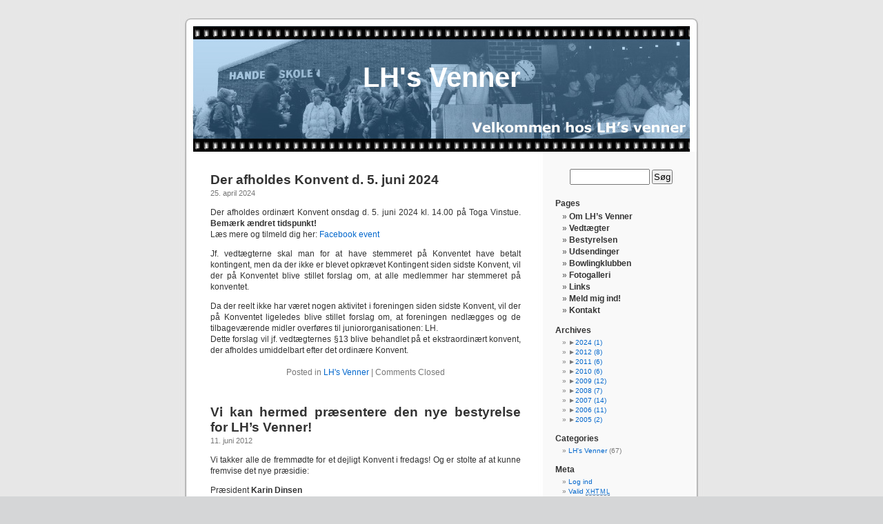

--- FILE ---
content_type: text/html; charset=UTF-8
request_url: http://lh-ven.dk/lhven/
body_size: 11624
content:
<!DOCTYPE html PUBLIC "-//W3C//DTD XHTML 1.0 Transitional//EN" "http://www.w3.org/TR/xhtml1/DTD/xhtml1-transitional.dtd">
<html xmlns="http://www.w3.org/1999/xhtml" lang="da-DK">

<head profile="http://gmpg.org/xfn/11">
<meta http-equiv="Content-Type" content="text/html; charset=UTF-8" />

<title> LH&#039;s Venner</title>

<link rel="stylesheet" href="http://www.lh-ven.dk/lhven/wp-content/themes/default/style.css" type="text/css" media="screen" />
<link rel="pingback" href="http://www.lh-ven.dk/lhven/xmlrpc.php" />

<style type="text/css" media="screen">

	#page { background: url("http://www.lh-ven.dk/lhven/wp-content/themes/default/images/kubrickbg-ltr.jpg") repeat-y top; border: none; }

</style>

 

<meta name='robots' content='max-image-preview:large' />
<link rel='dns-prefetch' href='//www.lh-ven.dk' />
<link rel="alternate" type="application/rss+xml" title="LH&#039;s Venner &raquo; Feed" href="http://lh-ven.dk/?feed=rss2" />
<script type="text/javascript">
/* <![CDATA[ */
window._wpemojiSettings = {"baseUrl":"https:\/\/s.w.org\/images\/core\/emoji\/14.0.0\/72x72\/","ext":".png","svgUrl":"https:\/\/s.w.org\/images\/core\/emoji\/14.0.0\/svg\/","svgExt":".svg","source":{"concatemoji":"http:\/\/www.lh-ven.dk\/lhven\/wp-includes\/js\/wp-emoji-release.min.js?ver=6.4.7"}};
/*! This file is auto-generated */
!function(i,n){var o,s,e;function c(e){try{var t={supportTests:e,timestamp:(new Date).valueOf()};sessionStorage.setItem(o,JSON.stringify(t))}catch(e){}}function p(e,t,n){e.clearRect(0,0,e.canvas.width,e.canvas.height),e.fillText(t,0,0);var t=new Uint32Array(e.getImageData(0,0,e.canvas.width,e.canvas.height).data),r=(e.clearRect(0,0,e.canvas.width,e.canvas.height),e.fillText(n,0,0),new Uint32Array(e.getImageData(0,0,e.canvas.width,e.canvas.height).data));return t.every(function(e,t){return e===r[t]})}function u(e,t,n){switch(t){case"flag":return n(e,"\ud83c\udff3\ufe0f\u200d\u26a7\ufe0f","\ud83c\udff3\ufe0f\u200b\u26a7\ufe0f")?!1:!n(e,"\ud83c\uddfa\ud83c\uddf3","\ud83c\uddfa\u200b\ud83c\uddf3")&&!n(e,"\ud83c\udff4\udb40\udc67\udb40\udc62\udb40\udc65\udb40\udc6e\udb40\udc67\udb40\udc7f","\ud83c\udff4\u200b\udb40\udc67\u200b\udb40\udc62\u200b\udb40\udc65\u200b\udb40\udc6e\u200b\udb40\udc67\u200b\udb40\udc7f");case"emoji":return!n(e,"\ud83e\udef1\ud83c\udffb\u200d\ud83e\udef2\ud83c\udfff","\ud83e\udef1\ud83c\udffb\u200b\ud83e\udef2\ud83c\udfff")}return!1}function f(e,t,n){var r="undefined"!=typeof WorkerGlobalScope&&self instanceof WorkerGlobalScope?new OffscreenCanvas(300,150):i.createElement("canvas"),a=r.getContext("2d",{willReadFrequently:!0}),o=(a.textBaseline="top",a.font="600 32px Arial",{});return e.forEach(function(e){o[e]=t(a,e,n)}),o}function t(e){var t=i.createElement("script");t.src=e,t.defer=!0,i.head.appendChild(t)}"undefined"!=typeof Promise&&(o="wpEmojiSettingsSupports",s=["flag","emoji"],n.supports={everything:!0,everythingExceptFlag:!0},e=new Promise(function(e){i.addEventListener("DOMContentLoaded",e,{once:!0})}),new Promise(function(t){var n=function(){try{var e=JSON.parse(sessionStorage.getItem(o));if("object"==typeof e&&"number"==typeof e.timestamp&&(new Date).valueOf()<e.timestamp+604800&&"object"==typeof e.supportTests)return e.supportTests}catch(e){}return null}();if(!n){if("undefined"!=typeof Worker&&"undefined"!=typeof OffscreenCanvas&&"undefined"!=typeof URL&&URL.createObjectURL&&"undefined"!=typeof Blob)try{var e="postMessage("+f.toString()+"("+[JSON.stringify(s),u.toString(),p.toString()].join(",")+"));",r=new Blob([e],{type:"text/javascript"}),a=new Worker(URL.createObjectURL(r),{name:"wpTestEmojiSupports"});return void(a.onmessage=function(e){c(n=e.data),a.terminate(),t(n)})}catch(e){}c(n=f(s,u,p))}t(n)}).then(function(e){for(var t in e)n.supports[t]=e[t],n.supports.everything=n.supports.everything&&n.supports[t],"flag"!==t&&(n.supports.everythingExceptFlag=n.supports.everythingExceptFlag&&n.supports[t]);n.supports.everythingExceptFlag=n.supports.everythingExceptFlag&&!n.supports.flag,n.DOMReady=!1,n.readyCallback=function(){n.DOMReady=!0}}).then(function(){return e}).then(function(){var e;n.supports.everything||(n.readyCallback(),(e=n.source||{}).concatemoji?t(e.concatemoji):e.wpemoji&&e.twemoji&&(t(e.twemoji),t(e.wpemoji)))}))}((window,document),window._wpemojiSettings);
/* ]]> */
</script>

<style id='wp-emoji-styles-inline-css' type='text/css'>

	img.wp-smiley, img.emoji {
		display: inline !important;
		border: none !important;
		box-shadow: none !important;
		height: 1em !important;
		width: 1em !important;
		margin: 0 0.07em !important;
		vertical-align: -0.1em !important;
		background: none !important;
		padding: 0 !important;
	}
</style>
<link rel='stylesheet' id='wp-block-library-css' href='http://www.lh-ven.dk/lhven/wp-includes/css/dist/block-library/style.min.css?ver=6.4.7' type='text/css' media='all' />
<style id='collapsing-archives-style-inline-css' type='text/css'>


</style>
<style id='classic-theme-styles-inline-css' type='text/css'>
/*! This file is auto-generated */
.wp-block-button__link{color:#fff;background-color:#32373c;border-radius:9999px;box-shadow:none;text-decoration:none;padding:calc(.667em + 2px) calc(1.333em + 2px);font-size:1.125em}.wp-block-file__button{background:#32373c;color:#fff;text-decoration:none}
</style>
<style id='global-styles-inline-css' type='text/css'>
body{--wp--preset--color--black: #000000;--wp--preset--color--cyan-bluish-gray: #abb8c3;--wp--preset--color--white: #ffffff;--wp--preset--color--pale-pink: #f78da7;--wp--preset--color--vivid-red: #cf2e2e;--wp--preset--color--luminous-vivid-orange: #ff6900;--wp--preset--color--luminous-vivid-amber: #fcb900;--wp--preset--color--light-green-cyan: #7bdcb5;--wp--preset--color--vivid-green-cyan: #00d084;--wp--preset--color--pale-cyan-blue: #8ed1fc;--wp--preset--color--vivid-cyan-blue: #0693e3;--wp--preset--color--vivid-purple: #9b51e0;--wp--preset--gradient--vivid-cyan-blue-to-vivid-purple: linear-gradient(135deg,rgba(6,147,227,1) 0%,rgb(155,81,224) 100%);--wp--preset--gradient--light-green-cyan-to-vivid-green-cyan: linear-gradient(135deg,rgb(122,220,180) 0%,rgb(0,208,130) 100%);--wp--preset--gradient--luminous-vivid-amber-to-luminous-vivid-orange: linear-gradient(135deg,rgba(252,185,0,1) 0%,rgba(255,105,0,1) 100%);--wp--preset--gradient--luminous-vivid-orange-to-vivid-red: linear-gradient(135deg,rgba(255,105,0,1) 0%,rgb(207,46,46) 100%);--wp--preset--gradient--very-light-gray-to-cyan-bluish-gray: linear-gradient(135deg,rgb(238,238,238) 0%,rgb(169,184,195) 100%);--wp--preset--gradient--cool-to-warm-spectrum: linear-gradient(135deg,rgb(74,234,220) 0%,rgb(151,120,209) 20%,rgb(207,42,186) 40%,rgb(238,44,130) 60%,rgb(251,105,98) 80%,rgb(254,248,76) 100%);--wp--preset--gradient--blush-light-purple: linear-gradient(135deg,rgb(255,206,236) 0%,rgb(152,150,240) 100%);--wp--preset--gradient--blush-bordeaux: linear-gradient(135deg,rgb(254,205,165) 0%,rgb(254,45,45) 50%,rgb(107,0,62) 100%);--wp--preset--gradient--luminous-dusk: linear-gradient(135deg,rgb(255,203,112) 0%,rgb(199,81,192) 50%,rgb(65,88,208) 100%);--wp--preset--gradient--pale-ocean: linear-gradient(135deg,rgb(255,245,203) 0%,rgb(182,227,212) 50%,rgb(51,167,181) 100%);--wp--preset--gradient--electric-grass: linear-gradient(135deg,rgb(202,248,128) 0%,rgb(113,206,126) 100%);--wp--preset--gradient--midnight: linear-gradient(135deg,rgb(2,3,129) 0%,rgb(40,116,252) 100%);--wp--preset--font-size--small: 13px;--wp--preset--font-size--medium: 20px;--wp--preset--font-size--large: 36px;--wp--preset--font-size--x-large: 42px;--wp--preset--spacing--20: 0.44rem;--wp--preset--spacing--30: 0.67rem;--wp--preset--spacing--40: 1rem;--wp--preset--spacing--50: 1.5rem;--wp--preset--spacing--60: 2.25rem;--wp--preset--spacing--70: 3.38rem;--wp--preset--spacing--80: 5.06rem;--wp--preset--shadow--natural: 6px 6px 9px rgba(0, 0, 0, 0.2);--wp--preset--shadow--deep: 12px 12px 50px rgba(0, 0, 0, 0.4);--wp--preset--shadow--sharp: 6px 6px 0px rgba(0, 0, 0, 0.2);--wp--preset--shadow--outlined: 6px 6px 0px -3px rgba(255, 255, 255, 1), 6px 6px rgba(0, 0, 0, 1);--wp--preset--shadow--crisp: 6px 6px 0px rgba(0, 0, 0, 1);}:where(.is-layout-flex){gap: 0.5em;}:where(.is-layout-grid){gap: 0.5em;}body .is-layout-flow > .alignleft{float: left;margin-inline-start: 0;margin-inline-end: 2em;}body .is-layout-flow > .alignright{float: right;margin-inline-start: 2em;margin-inline-end: 0;}body .is-layout-flow > .aligncenter{margin-left: auto !important;margin-right: auto !important;}body .is-layout-constrained > .alignleft{float: left;margin-inline-start: 0;margin-inline-end: 2em;}body .is-layout-constrained > .alignright{float: right;margin-inline-start: 2em;margin-inline-end: 0;}body .is-layout-constrained > .aligncenter{margin-left: auto !important;margin-right: auto !important;}body .is-layout-constrained > :where(:not(.alignleft):not(.alignright):not(.alignfull)){max-width: var(--wp--style--global--content-size);margin-left: auto !important;margin-right: auto !important;}body .is-layout-constrained > .alignwide{max-width: var(--wp--style--global--wide-size);}body .is-layout-flex{display: flex;}body .is-layout-flex{flex-wrap: wrap;align-items: center;}body .is-layout-flex > *{margin: 0;}body .is-layout-grid{display: grid;}body .is-layout-grid > *{margin: 0;}:where(.wp-block-columns.is-layout-flex){gap: 2em;}:where(.wp-block-columns.is-layout-grid){gap: 2em;}:where(.wp-block-post-template.is-layout-flex){gap: 1.25em;}:where(.wp-block-post-template.is-layout-grid){gap: 1.25em;}.has-black-color{color: var(--wp--preset--color--black) !important;}.has-cyan-bluish-gray-color{color: var(--wp--preset--color--cyan-bluish-gray) !important;}.has-white-color{color: var(--wp--preset--color--white) !important;}.has-pale-pink-color{color: var(--wp--preset--color--pale-pink) !important;}.has-vivid-red-color{color: var(--wp--preset--color--vivid-red) !important;}.has-luminous-vivid-orange-color{color: var(--wp--preset--color--luminous-vivid-orange) !important;}.has-luminous-vivid-amber-color{color: var(--wp--preset--color--luminous-vivid-amber) !important;}.has-light-green-cyan-color{color: var(--wp--preset--color--light-green-cyan) !important;}.has-vivid-green-cyan-color{color: var(--wp--preset--color--vivid-green-cyan) !important;}.has-pale-cyan-blue-color{color: var(--wp--preset--color--pale-cyan-blue) !important;}.has-vivid-cyan-blue-color{color: var(--wp--preset--color--vivid-cyan-blue) !important;}.has-vivid-purple-color{color: var(--wp--preset--color--vivid-purple) !important;}.has-black-background-color{background-color: var(--wp--preset--color--black) !important;}.has-cyan-bluish-gray-background-color{background-color: var(--wp--preset--color--cyan-bluish-gray) !important;}.has-white-background-color{background-color: var(--wp--preset--color--white) !important;}.has-pale-pink-background-color{background-color: var(--wp--preset--color--pale-pink) !important;}.has-vivid-red-background-color{background-color: var(--wp--preset--color--vivid-red) !important;}.has-luminous-vivid-orange-background-color{background-color: var(--wp--preset--color--luminous-vivid-orange) !important;}.has-luminous-vivid-amber-background-color{background-color: var(--wp--preset--color--luminous-vivid-amber) !important;}.has-light-green-cyan-background-color{background-color: var(--wp--preset--color--light-green-cyan) !important;}.has-vivid-green-cyan-background-color{background-color: var(--wp--preset--color--vivid-green-cyan) !important;}.has-pale-cyan-blue-background-color{background-color: var(--wp--preset--color--pale-cyan-blue) !important;}.has-vivid-cyan-blue-background-color{background-color: var(--wp--preset--color--vivid-cyan-blue) !important;}.has-vivid-purple-background-color{background-color: var(--wp--preset--color--vivid-purple) !important;}.has-black-border-color{border-color: var(--wp--preset--color--black) !important;}.has-cyan-bluish-gray-border-color{border-color: var(--wp--preset--color--cyan-bluish-gray) !important;}.has-white-border-color{border-color: var(--wp--preset--color--white) !important;}.has-pale-pink-border-color{border-color: var(--wp--preset--color--pale-pink) !important;}.has-vivid-red-border-color{border-color: var(--wp--preset--color--vivid-red) !important;}.has-luminous-vivid-orange-border-color{border-color: var(--wp--preset--color--luminous-vivid-orange) !important;}.has-luminous-vivid-amber-border-color{border-color: var(--wp--preset--color--luminous-vivid-amber) !important;}.has-light-green-cyan-border-color{border-color: var(--wp--preset--color--light-green-cyan) !important;}.has-vivid-green-cyan-border-color{border-color: var(--wp--preset--color--vivid-green-cyan) !important;}.has-pale-cyan-blue-border-color{border-color: var(--wp--preset--color--pale-cyan-blue) !important;}.has-vivid-cyan-blue-border-color{border-color: var(--wp--preset--color--vivid-cyan-blue) !important;}.has-vivid-purple-border-color{border-color: var(--wp--preset--color--vivid-purple) !important;}.has-vivid-cyan-blue-to-vivid-purple-gradient-background{background: var(--wp--preset--gradient--vivid-cyan-blue-to-vivid-purple) !important;}.has-light-green-cyan-to-vivid-green-cyan-gradient-background{background: var(--wp--preset--gradient--light-green-cyan-to-vivid-green-cyan) !important;}.has-luminous-vivid-amber-to-luminous-vivid-orange-gradient-background{background: var(--wp--preset--gradient--luminous-vivid-amber-to-luminous-vivid-orange) !important;}.has-luminous-vivid-orange-to-vivid-red-gradient-background{background: var(--wp--preset--gradient--luminous-vivid-orange-to-vivid-red) !important;}.has-very-light-gray-to-cyan-bluish-gray-gradient-background{background: var(--wp--preset--gradient--very-light-gray-to-cyan-bluish-gray) !important;}.has-cool-to-warm-spectrum-gradient-background{background: var(--wp--preset--gradient--cool-to-warm-spectrum) !important;}.has-blush-light-purple-gradient-background{background: var(--wp--preset--gradient--blush-light-purple) !important;}.has-blush-bordeaux-gradient-background{background: var(--wp--preset--gradient--blush-bordeaux) !important;}.has-luminous-dusk-gradient-background{background: var(--wp--preset--gradient--luminous-dusk) !important;}.has-pale-ocean-gradient-background{background: var(--wp--preset--gradient--pale-ocean) !important;}.has-electric-grass-gradient-background{background: var(--wp--preset--gradient--electric-grass) !important;}.has-midnight-gradient-background{background: var(--wp--preset--gradient--midnight) !important;}.has-small-font-size{font-size: var(--wp--preset--font-size--small) !important;}.has-medium-font-size{font-size: var(--wp--preset--font-size--medium) !important;}.has-large-font-size{font-size: var(--wp--preset--font-size--large) !important;}.has-x-large-font-size{font-size: var(--wp--preset--font-size--x-large) !important;}
.wp-block-navigation a:where(:not(.wp-element-button)){color: inherit;}
:where(.wp-block-post-template.is-layout-flex){gap: 1.25em;}:where(.wp-block-post-template.is-layout-grid){gap: 1.25em;}
:where(.wp-block-columns.is-layout-flex){gap: 2em;}:where(.wp-block-columns.is-layout-grid){gap: 2em;}
.wp-block-pullquote{font-size: 1.5em;line-height: 1.6;}
</style>
<link rel="https://api.w.org/" href="http://lh-ven.dk/index.php?rest_route=/" /><link rel="EditURI" type="application/rsd+xml" title="RSD" href="http://www.lh-ven.dk/lhven/xmlrpc.php?rsd" />
<meta name="generator" content="WordPress 6.4.7" />
</head>
<body class="home blog">
<div id="page">


<div id="header" role="banner">
	<div id="headerimg">
		<h1><a href="http://lh-ven.dk/">LH&#039;s Venner</a></h1>
		<div class="description"></div>
	</div>
</div>
<hr />

	<div id="content" class="narrowcolumn" role="main">

	
		
			<div class="post-347 post type-post status-publish format-standard hentry category-lhs_venner" id="post-347">
				<h2><a href="http://lh-ven.dk/?p=347" rel="bookmark" title="Permanent Link to Der afholdes Konvent d. 5. juni 2024">Der afholdes Konvent d. 5. juni 2024</a></h2>
				<small>25. april 2024 <!-- by lhven --></small>

				<div class="entry">
					<p>Der afholdes ordinært Konvent onsdag d. 5. juni 2024 kl. 14.00 på Toga Vinstue. <strong>Bemærk ændret tidspunkt!</strong><br />
Læs mere og tilmeld dig her: <a href="https://www.facebook.com/events/2704653003046338">Facebook event</a></p>
<p>Jf. vedtægterne skal man for at have stemmeret på Konventet have betalt kontingent, men da der ikke er blevet opkrævet Kontingent siden sidste Konvent, vil der på Konventet blive stillet forslag om, at alle medlemmer har stemmeret på konventet.</p>
<p>Da der reelt ikke har været nogen aktivitet i foreningen siden sidste Konvent, vil der på Konventet ligeledes blive stillet forslag om, at foreningen nedlægges og de tilbageværende midler overføres til juniororganisationen: LH.<br />
Dette forslag vil jf. vedtægternes §13 blive behandlet på et ekstraordinært konvent, der afholdes umiddelbart efter det ordinære Konvent.</p>
				</div>

				<p class="postmetadata"> Posted in <a href="http://lh-ven.dk/?cat=1" rel="category">LH's Venner</a> |   <span>Comments Closed</span></p>
			</div>

		
			<div class="post-326 post type-post status-publish format-standard hentry category-lhs_venner" id="post-326">
				<h2><a href="http://lh-ven.dk/?p=326" rel="bookmark" title="Permanent Link to Vi kan hermed præsentere den nye bestyrelse for LH&#8217;s Venner!">Vi kan hermed præsentere den nye bestyrelse for LH&#8217;s Venner!</a></h2>
				<small>11. juni 2012 <!-- by lhven --></small>

				<div class="entry">
					<p>Vi takker alle de fremmødte for et dejligt Konvent i fredags! Og er stolte af at kunne fremvise det nye præsidie: </p>
<p>Præsident <strong>Karin Dinsen</strong><br />
Vicepræsident <strong>Helene Rée Carstens</strong><br />
Indtægtsadministrator <strong>Allan Sten Svendsen</strong><br />
Organisationssekretær <strong>Jokum Mønsted</strong></p>
<p>&#8211; og resten af bestyrelsen bestående af: </p>
<p><strong>Stine Laursen<br />
Lisbet Dinsen<br />
Per Loft Rasmussen<br />
Casper Vincents</strong> og<br />
<strong>Shawn Kelly</strong></p>
				</div>

				<p class="postmetadata"> Posted in <a href="http://lh-ven.dk/?cat=1" rel="category">LH's Venner</a> |   <span>Comments Closed</span></p>
			</div>

		
			<div class="post-317 post type-post status-publish format-standard hentry category-lhs_venner" id="post-317">
				<h2><a href="http://lh-ven.dk/?p=317" rel="bookmark" title="Permanent Link to Sidste frist for tilmelding!">Sidste frist for tilmelding!</a></h2>
				<small>1. juni 2012 <!-- by lhven --></small>

				<div class="entry">
					<p>Husk at der er sidste frist i morgen, hvis man gerne vil med til den FANTASTISKE 3-retters middag på Restaurant Amalfi efter Konventet på næste fredag!</p>
<p>Tilmelding kan ske via LH’s Venners Facebook profil, på Facebook til Karin Dinsen, Helene Rée Carstens eller Allan Svendsen eller til Karin Dinsen på <a href="mailto:kdin@kglteater.dk">kdin@kglteater.dk</a> – mulighederne er kort sagt mange.</p>
<p>Hvis du vil deltage i den fantastiske middag sammen med alle dine venner skal tilmelding ske senest lørdag den 2. juni 2012. Her skal samtidig indbetales 250 kr. til reg. nr. 4784 konto 4784331601 i den danske bank.</p>
				</div>

				<p class="postmetadata"> Posted in <a href="http://lh-ven.dk/?cat=1" rel="category">LH's Venner</a> |   <span>Comments Closed</span></p>
			</div>

		
		<div class="navigation">
			<div class="alignleft"><a href="http://lh-ven.dk/lhven/?paged=2" >&laquo; Older Entries</a></div>
			<div class="alignright"></div>
		</div>

	
	</div>

	<div id="sidebar" role="complementary">
		<ul>
						<li>
				<form role="search" method="get" id="searchform" class="searchform" action="http://lh-ven.dk/">
				<div>
					<label class="screen-reader-text" for="s">Søg efter:</label>
					<input type="text" value="" name="s" id="s" />
					<input type="submit" id="searchsubmit" value="Søg" />
				</div>
			</form>			</li>

			<!-- Author information is disabled per default. Uncomment and fill in your details if you want to use it.
			<li><h2>Author</h2>
			<p>A little something about you, the author. Nothing lengthy, just an overview.</p>
			</li>
			-->

					</ul>
		<ul role="navigation">
                        <li class="pagenav"><h2>Pages<ul><li class="page_item page-item-3"><a href="http://lh-ven.dk/?page_id=3">Om LH&#8217;s Venner</a></li>
<li class="page_item page-item-22"><a href="http://lh-ven.dk/?page_id=22">Vedtægter</a></li>
<li class="page_item page-item-8"><a href="http://lh-ven.dk/?page_id=8">Bestyrelsen</a></li>
<li class="page_item page-item-4"><a href="http://lh-ven.dk/?page_id=4">Udsendinger</a></li>
<li class="page_item page-item-6"><a href="http://lh-ven.dk/?page_id=6">Bowlingklubben</a></li>
<li class="page_item page-item-5"><a href="http://lh-ven.dk/?page_id=5">Fotogalleri</a></li>
<li class="page_item page-item-18"><a href="http://lh-ven.dk/?page_id=18">Links</a></li>
<li class="page_item page-item-82"><a href="http://lh-ven.dk/?page_id=82"><b>Meld mig ind!</b></a></li>
<li class="page_item page-item-102"><a href="http://lh-ven.dk/?page_id=102">Kontakt</a></li>
</ul></li></h2>

			<li><h2>Archives</h2>
				<ul>
				  <li class='collapsing-archives expand'><span title='click to expand' class='collapsing-archives expand'><span class='sym'>&#x25BA;</span></span><a href='http://lh-ven.dk/?m=2024'>2024  <span class="yearCount">(1)</span>
</a>
    <div style='display:none' id='collapsArch-2024:1'>
    <ul>
      <li class='collapsing-archives expand'><span title='click to expand' class='collapsing-archives expand'><span class='sym'>&#x25BA;</span></span><a href='http://lh-ven.dk/?m=202404' title='april'>april  <span class="monthCount">(1)</span>
</a>
        <div style='display:none' id='collapsArch-2024-4:1'>
        </div>
      </li> <!-- close expanded month --> 
  </ul>
     </div>
  </li> <!-- end year -->
  <li class='collapsing-archives expand'><span title='click to expand' class='collapsing-archives expand'><span class='sym'>&#x25BA;</span></span><a href='http://lh-ven.dk/?m=2012'>2012  <span class="yearCount">(8)</span>
</a>
    <div style='display:none' id='collapsArch-2012:1'>
    <ul>
      <li class='collapsing-archives expand'><span title='click to expand' class='collapsing-archives expand'><span class='sym'>&#x25BA;</span></span><a href='http://lh-ven.dk/?m=201206' title='juni'>juni  <span class="monthCount">(2)</span>
</a>
        <div style='display:none' id='collapsArch-2012-6:1'>
       </div>
      </li> <!-- close expanded month --> 
      <li class='collapsing-archives expand'><span title='click to expand' class='collapsing-archives expand'><span class='sym'>&#x25BA;</span></span><a href='http://lh-ven.dk/?m=201205' title='maj'>maj  <span class="monthCount">(2)</span>
</a>
        <div style='display:none' id='collapsArch-2012-5:1'>
       </div>
      </li> <!-- close expanded month --> 
      <li class='collapsing-archives expand'><span title='click to expand' class='collapsing-archives expand'><span class='sym'>&#x25BA;</span></span><a href='http://lh-ven.dk/?m=201203' title='marts'>marts  <span class="monthCount">(1)</span>
</a>
        <div style='display:none' id='collapsArch-2012-3:1'>
       </div>
      </li> <!-- close expanded month --> 
      <li class='collapsing-archives expand'><span title='click to expand' class='collapsing-archives expand'><span class='sym'>&#x25BA;</span></span><a href='http://lh-ven.dk/?m=201202' title='februar'>februar  <span class="monthCount">(2)</span>
</a>
        <div style='display:none' id='collapsArch-2012-2:1'>
       </div>
      </li> <!-- close expanded month --> 
      <li class='collapsing-archives expand'><span title='click to expand' class='collapsing-archives expand'><span class='sym'>&#x25BA;</span></span><a href='http://lh-ven.dk/?m=201201' title='januar'>januar  <span class="monthCount">(1)</span>
</a>
        <div style='display:none' id='collapsArch-2012-1:1'>
        </div>
      </li> <!-- close expanded month --> 
  </ul>
     </div>
  </li> <!-- end year -->
  <li class='collapsing-archives expand'><span title='click to expand' class='collapsing-archives expand'><span class='sym'>&#x25BA;</span></span><a href='http://lh-ven.dk/?m=2011'>2011  <span class="yearCount">(6)</span>
</a>
    <div style='display:none' id='collapsArch-2011:1'>
    <ul>
      <li class='collapsing-archives expand'><span title='click to expand' class='collapsing-archives expand'><span class='sym'>&#x25BA;</span></span><a href='http://lh-ven.dk/?m=201112' title='december'>december  <span class="monthCount">(1)</span>
</a>
        <div style='display:none' id='collapsArch-2011-12:1'>
       </div>
      </li> <!-- close expanded month --> 
      <li class='collapsing-archives expand'><span title='click to expand' class='collapsing-archives expand'><span class='sym'>&#x25BA;</span></span><a href='http://lh-ven.dk/?m=201105' title='maj'>maj  <span class="monthCount">(2)</span>
</a>
        <div style='display:none' id='collapsArch-2011-5:1'>
       </div>
      </li> <!-- close expanded month --> 
      <li class='collapsing-archives expand'><span title='click to expand' class='collapsing-archives expand'><span class='sym'>&#x25BA;</span></span><a href='http://lh-ven.dk/?m=201104' title='april'>april  <span class="monthCount">(2)</span>
</a>
        <div style='display:none' id='collapsArch-2011-4:1'>
       </div>
      </li> <!-- close expanded month --> 
      <li class='collapsing-archives expand'><span title='click to expand' class='collapsing-archives expand'><span class='sym'>&#x25BA;</span></span><a href='http://lh-ven.dk/?m=201101' title='januar'>januar  <span class="monthCount">(1)</span>
</a>
        <div style='display:none' id='collapsArch-2011-1:1'>
        </div>
      </li> <!-- close expanded month --> 
  </ul>
     </div>
  </li> <!-- end year -->
  <li class='collapsing-archives expand'><span title='click to expand' class='collapsing-archives expand'><span class='sym'>&#x25BA;</span></span><a href='http://lh-ven.dk/?m=2010'>2010  <span class="yearCount">(6)</span>
</a>
    <div style='display:none' id='collapsArch-2010:1'>
    <ul>
      <li class='collapsing-archives expand'><span title='click to expand' class='collapsing-archives expand'><span class='sym'>&#x25BA;</span></span><a href='http://lh-ven.dk/?m=201005' title='maj'>maj  <span class="monthCount">(2)</span>
</a>
        <div style='display:none' id='collapsArch-2010-5:1'>
       </div>
      </li> <!-- close expanded month --> 
      <li class='collapsing-archives expand'><span title='click to expand' class='collapsing-archives expand'><span class='sym'>&#x25BA;</span></span><a href='http://lh-ven.dk/?m=201004' title='april'>april  <span class="monthCount">(2)</span>
</a>
        <div style='display:none' id='collapsArch-2010-4:1'>
       </div>
      </li> <!-- close expanded month --> 
      <li class='collapsing-archives expand'><span title='click to expand' class='collapsing-archives expand'><span class='sym'>&#x25BA;</span></span><a href='http://lh-ven.dk/?m=201002' title='februar'>februar  <span class="monthCount">(1)</span>
</a>
        <div style='display:none' id='collapsArch-2010-2:1'>
       </div>
      </li> <!-- close expanded month --> 
      <li class='collapsing-archives expand'><span title='click to expand' class='collapsing-archives expand'><span class='sym'>&#x25BA;</span></span><a href='http://lh-ven.dk/?m=201001' title='januar'>januar  <span class="monthCount">(1)</span>
</a>
        <div style='display:none' id='collapsArch-2010-1:1'>
        </div>
      </li> <!-- close expanded month --> 
  </ul>
     </div>
  </li> <!-- end year -->
  <li class='collapsing-archives expand'><span title='click to expand' class='collapsing-archives expand'><span class='sym'>&#x25BA;</span></span><a href='http://lh-ven.dk/?m=2009'>2009  <span class="yearCount">(12)</span>
</a>
    <div style='display:none' id='collapsArch-2009:1'>
    <ul>
      <li class='collapsing-archives expand'><span title='click to expand' class='collapsing-archives expand'><span class='sym'>&#x25BA;</span></span><a href='http://lh-ven.dk/?m=200911' title='november'>november  <span class="monthCount">(2)</span>
</a>
        <div style='display:none' id='collapsArch-2009-11:1'>
       </div>
      </li> <!-- close expanded month --> 
      <li class='collapsing-archives expand'><span title='click to expand' class='collapsing-archives expand'><span class='sym'>&#x25BA;</span></span><a href='http://lh-ven.dk/?m=200910' title='oktober'>oktober  <span class="monthCount">(1)</span>
</a>
        <div style='display:none' id='collapsArch-2009-10:1'>
       </div>
      </li> <!-- close expanded month --> 
      <li class='collapsing-archives expand'><span title='click to expand' class='collapsing-archives expand'><span class='sym'>&#x25BA;</span></span><a href='http://lh-ven.dk/?m=200907' title='juli'>juli  <span class="monthCount">(2)</span>
</a>
        <div style='display:none' id='collapsArch-2009-7:1'>
       </div>
      </li> <!-- close expanded month --> 
      <li class='collapsing-archives expand'><span title='click to expand' class='collapsing-archives expand'><span class='sym'>&#x25BA;</span></span><a href='http://lh-ven.dk/?m=200905' title='maj'>maj  <span class="monthCount">(2)</span>
</a>
        <div style='display:none' id='collapsArch-2009-5:1'>
       </div>
      </li> <!-- close expanded month --> 
      <li class='collapsing-archives expand'><span title='click to expand' class='collapsing-archives expand'><span class='sym'>&#x25BA;</span></span><a href='http://lh-ven.dk/?m=200904' title='april'>april  <span class="monthCount">(2)</span>
</a>
        <div style='display:none' id='collapsArch-2009-4:1'>
       </div>
      </li> <!-- close expanded month --> 
      <li class='collapsing-archives expand'><span title='click to expand' class='collapsing-archives expand'><span class='sym'>&#x25BA;</span></span><a href='http://lh-ven.dk/?m=200903' title='marts'>marts  <span class="monthCount">(3)</span>
</a>
        <div style='display:none' id='collapsArch-2009-3:1'>
        </div>
      </li> <!-- close expanded month --> 
  </ul>
     </div>
  </li> <!-- end year -->
  <li class='collapsing-archives expand'><span title='click to expand' class='collapsing-archives expand'><span class='sym'>&#x25BA;</span></span><a href='http://lh-ven.dk/?m=2008'>2008  <span class="yearCount">(7)</span>
</a>
    <div style='display:none' id='collapsArch-2008:1'>
    <ul>
      <li class='collapsing-archives expand'><span title='click to expand' class='collapsing-archives expand'><span class='sym'>&#x25BA;</span></span><a href='http://lh-ven.dk/?m=200806' title='juni'>juni  <span class="monthCount">(1)</span>
</a>
        <div style='display:none' id='collapsArch-2008-6:1'>
       </div>
      </li> <!-- close expanded month --> 
      <li class='collapsing-archives expand'><span title='click to expand' class='collapsing-archives expand'><span class='sym'>&#x25BA;</span></span><a href='http://lh-ven.dk/?m=200805' title='maj'>maj  <span class="monthCount">(1)</span>
</a>
        <div style='display:none' id='collapsArch-2008-5:1'>
       </div>
      </li> <!-- close expanded month --> 
      <li class='collapsing-archives expand'><span title='click to expand' class='collapsing-archives expand'><span class='sym'>&#x25BA;</span></span><a href='http://lh-ven.dk/?m=200803' title='marts'>marts  <span class="monthCount">(2)</span>
</a>
        <div style='display:none' id='collapsArch-2008-3:1'>
       </div>
      </li> <!-- close expanded month --> 
      <li class='collapsing-archives expand'><span title='click to expand' class='collapsing-archives expand'><span class='sym'>&#x25BA;</span></span><a href='http://lh-ven.dk/?m=200802' title='februar'>februar  <span class="monthCount">(1)</span>
</a>
        <div style='display:none' id='collapsArch-2008-2:1'>
       </div>
      </li> <!-- close expanded month --> 
      <li class='collapsing-archives expand'><span title='click to expand' class='collapsing-archives expand'><span class='sym'>&#x25BA;</span></span><a href='http://lh-ven.dk/?m=200801' title='januar'>januar  <span class="monthCount">(2)</span>
</a>
        <div style='display:none' id='collapsArch-2008-1:1'>
        </div>
      </li> <!-- close expanded month --> 
  </ul>
     </div>
  </li> <!-- end year -->
  <li class='collapsing-archives expand'><span title='click to expand' class='collapsing-archives expand'><span class='sym'>&#x25BA;</span></span><a href='http://lh-ven.dk/?m=2007'>2007  <span class="yearCount">(14)</span>
</a>
    <div style='display:none' id='collapsArch-2007:1'>
    <ul>
      <li class='collapsing-archives expand'><span title='click to expand' class='collapsing-archives expand'><span class='sym'>&#x25BA;</span></span><a href='http://lh-ven.dk/?m=200712' title='december'>december  <span class="monthCount">(2)</span>
</a>
        <div style='display:none' id='collapsArch-2007-12:1'>
       </div>
      </li> <!-- close expanded month --> 
      <li class='collapsing-archives expand'><span title='click to expand' class='collapsing-archives expand'><span class='sym'>&#x25BA;</span></span><a href='http://lh-ven.dk/?m=200711' title='november'>november  <span class="monthCount">(4)</span>
</a>
        <div style='display:none' id='collapsArch-2007-11:1'>
       </div>
      </li> <!-- close expanded month --> 
      <li class='collapsing-archives expand'><span title='click to expand' class='collapsing-archives expand'><span class='sym'>&#x25BA;</span></span><a href='http://lh-ven.dk/?m=200704' title='april'>april  <span class="monthCount">(3)</span>
</a>
        <div style='display:none' id='collapsArch-2007-4:1'>
       </div>
      </li> <!-- close expanded month --> 
      <li class='collapsing-archives expand'><span title='click to expand' class='collapsing-archives expand'><span class='sym'>&#x25BA;</span></span><a href='http://lh-ven.dk/?m=200703' title='marts'>marts  <span class="monthCount">(3)</span>
</a>
        <div style='display:none' id='collapsArch-2007-3:1'>
       </div>
      </li> <!-- close expanded month --> 
      <li class='collapsing-archives expand'><span title='click to expand' class='collapsing-archives expand'><span class='sym'>&#x25BA;</span></span><a href='http://lh-ven.dk/?m=200702' title='februar'>februar  <span class="monthCount">(2)</span>
</a>
        <div style='display:none' id='collapsArch-2007-2:1'>
        </div>
      </li> <!-- close expanded month --> 
  </ul>
     </div>
  </li> <!-- end year -->
  <li class='collapsing-archives expand'><span title='click to expand' class='collapsing-archives expand'><span class='sym'>&#x25BA;</span></span><a href='http://lh-ven.dk/?m=2006'>2006  <span class="yearCount">(11)</span>
</a>
    <div style='display:none' id='collapsArch-2006:1'>
    <ul>
      <li class='collapsing-archives expand'><span title='click to expand' class='collapsing-archives expand'><span class='sym'>&#x25BA;</span></span><a href='http://lh-ven.dk/?m=200612' title='december'>december  <span class="monthCount">(2)</span>
</a>
        <div style='display:none' id='collapsArch-2006-12:1'>
       </div>
      </li> <!-- close expanded month --> 
      <li class='collapsing-archives expand'><span title='click to expand' class='collapsing-archives expand'><span class='sym'>&#x25BA;</span></span><a href='http://lh-ven.dk/?m=200606' title='juni'>juni  <span class="monthCount">(1)</span>
</a>
        <div style='display:none' id='collapsArch-2006-6:1'>
       </div>
      </li> <!-- close expanded month --> 
      <li class='collapsing-archives expand'><span title='click to expand' class='collapsing-archives expand'><span class='sym'>&#x25BA;</span></span><a href='http://lh-ven.dk/?m=200605' title='maj'>maj  <span class="monthCount">(1)</span>
</a>
        <div style='display:none' id='collapsArch-2006-5:1'>
       </div>
      </li> <!-- close expanded month --> 
      <li class='collapsing-archives expand'><span title='click to expand' class='collapsing-archives expand'><span class='sym'>&#x25BA;</span></span><a href='http://lh-ven.dk/?m=200604' title='april'>april  <span class="monthCount">(1)</span>
</a>
        <div style='display:none' id='collapsArch-2006-4:1'>
       </div>
      </li> <!-- close expanded month --> 
      <li class='collapsing-archives expand'><span title='click to expand' class='collapsing-archives expand'><span class='sym'>&#x25BA;</span></span><a href='http://lh-ven.dk/?m=200603' title='marts'>marts  <span class="monthCount">(3)</span>
</a>
        <div style='display:none' id='collapsArch-2006-3:1'>
       </div>
      </li> <!-- close expanded month --> 
      <li class='collapsing-archives expand'><span title='click to expand' class='collapsing-archives expand'><span class='sym'>&#x25BA;</span></span><a href='http://lh-ven.dk/?m=200601' title='januar'>januar  <span class="monthCount">(3)</span>
</a>
        <div style='display:none' id='collapsArch-2006-1:1'>
        </div>
      </li> <!-- close expanded month --> 
  </ul>
     </div>
  </li> <!-- end year -->
  <li class='collapsing-archives expand'><span title='click to expand' class='collapsing-archives expand'><span class='sym'>&#x25BA;</span></span><a href='http://lh-ven.dk/?m=2005'>2005  <span class="yearCount">(2)</span>
</a>
    <div style='display:none' id='collapsArch-2005:1'>
    <ul>
      <li class='collapsing-archives expand'><span title='click to expand' class='collapsing-archives expand'><span class='sym'>&#x25BA;</span></span><a href='http://lh-ven.dk/?m=200511' title='november'>november  <span class="monthCount">(1)</span>
</a>
        <div style='display:none' id='collapsArch-2005-11:1'>
       </div>
      </li> <!-- close expanded month --> 
      <li class='collapsing-archives expand'><span title='click to expand' class='collapsing-archives expand'><span class='sym'>&#x25BA;</span></span><a href='http://lh-ven.dk/?m=200510' title='oktober'>oktober  <span class="monthCount">(1)</span>
</a>
        <div style='display:none' id='collapsArch-2005-10:1'>
        </div>
    </li> <!-- close month -->
  </ul></div></li> <!-- end of collapsing-archives --><li style='display:none'><script type="text/javascript">
// <![CDATA[
/* These variables are part of the Collapsing Archives Plugin
   * version: 3.0.7
   * revision: $Id: collapsArch.php 3287469 2025-05-05 06:53:26Z robfelty $
   * Copyright 2008 Robert Felty (robfelty.com)
           */
try { collapsItems['catTest'] = 'test'; } catch (err) { collapsItems = new Object(); }
collapsItems['collapsArch-2024-4:1'] = '<ul>          <li class=\'collapsing-archives item\'><a href=\'http://lh-ven.dk/?p=347\' title=\'Der afholdes Konvent d. 5. juni 2024\'>Der afholdes Konvent d. 5. juni 2024</a></li></ul>';
collapsItems['collapsArch-2012-6:1'] = '<ul>          <li class=\'collapsing-archives item\'><a href=\'http://lh-ven.dk/?p=326\' title=\'Vi kan hermed præsentere den nye bestyrelse for LH\'s Venner!\'>Vi kan hermed præsentere den nye bestyrelse for LH\'s Venner!</a></li>          <li class=\'collapsing-archives item\'><a href=\'http://lh-ven.dk/?p=317\' title=\'Sidste frist for tilmelding!\'>Sidste frist for tilmelding!</a></li></ul>';
collapsItems['collapsArch-2012-5:1'] = '<ul>          <li class=\'collapsing-archives item\'><a href=\'http://lh-ven.dk/?p=311\' title=\'Så er Konventoplægget klar!\'>Så er Konventoplægget klar!</a></li>          <li class=\'collapsing-archives item\'><a href=\'http://lh-ven.dk/?p=292\' title=\'LH\'s Venners 22. Konvent\'>LH\'s Venners 22. Konvent</a></li></ul>';
collapsItems['collapsArch-2012-3:1'] = '<ul>          <li class=\'collapsing-archives item\'><a href=\'http://lh-ven.dk/?p=287\' title=\'Ekstraordinært Konvent er AFLYST!\'>Ekstraordinært Konvent er AFLYST!</a></li></ul>';
collapsItems['collapsArch-2012-2:1'] = '<ul>          <li class=\'collapsing-archives item\'><a href=\'http://lh-ven.dk/?p=278\' title=\'Indkaldelse til det andet ekstraordinære konvent\'>Indkaldelse til det andet ekstraordinære konvent</a></li>          <li class=\'collapsing-archives item\'><a href=\'http://lh-ven.dk/?p=276\' title=\'Referat fra Ekstraordinært Konvent, lørdag d. 4 februar 2012\'>Referat fra Ekstraordinært Konvent, lørdag d. 4 februar 2012</a></li></ul>';
collapsItems['collapsArch-2012-1:1'] = '<ul>          <li class=\'collapsing-archives item\'><a href=\'http://lh-ven.dk/?p=267\' title=\'Ny server til hjemmesiden\'>Ny server til hjemmesiden</a></li></ul>';
collapsItems['collapsArch-2011-12:1'] = '<ul>          <li class=\'collapsing-archives item\'><a href=\'http://lh-ven.dk/?p=260\' title=\'Indkaldelse til ekstraordinært konvent\'>Indkaldelse til ekstraordinært konvent</a></li></ul>';
collapsItems['collapsArch-2011-5:1'] = '<ul>          <li class=\'collapsing-archives item\'><a href=\'http://lh-ven.dk/?p=257\' title=\'LH\'s Venners nye bestyrelse\'>LH\'s Venners nye bestyrelse</a></li>          <li class=\'collapsing-archives item\'><a href=\'http://lh-ven.dk/?p=254\' title=\'LH\'s Venners 21. Konvent - Nu med regnskab!\'>LH\'s Venners 21. Konvent - Nu med regnskab!</a></li></ul>';
collapsItems['collapsArch-2011-4:1'] = '<ul>          <li class=\'collapsing-archives item\'><a href=\'http://lh-ven.dk/?p=242\' title=\'LH\'s Venners 21. Konvent\'>LH\'s Venners 21. Konvent</a></li>          <li class=\'collapsing-archives item\'><a href=\'http://lh-ven.dk/?p=175\' title=\'Konvent 2011\'>Konvent 2011</a></li></ul>';
collapsItems['collapsArch-2011-1:1'] = '<ul>          <li class=\'collapsing-archives item\'><a href=\'http://lh-ven.dk/?p=148\' title=\'Bowling med Vennerne.\'>Bowling med Vennerne.</a></li></ul>';
collapsItems['collapsArch-2010-5:1'] = '<ul>          <li class=\'collapsing-archives item\'><a href=\'http://lh-ven.dk/?p=140\' title=\'Søndagens program\'>Søndagens program</a></li>          <li class=\'collapsing-archives item\'><a href=\'http://lh-ven.dk/?p=137\' title=\'Aflysning af konvent\'>Aflysning af konvent</a></li></ul>';
collapsItems['collapsArch-2010-4:1'] = '<ul>          <li class=\'collapsing-archives item\'><a href=\'http://lh-ven.dk/?p=134\' title=\'Nyhedsbrev April 2010\'>Nyhedsbrev April 2010</a></li>          <li class=\'collapsing-archives item\'><a href=\'http://lh-ven.dk/?p=130\' title=\'Så er der bowling!\'>Så er der bowling!</a></li></ul>';
collapsItems['collapsArch-2010-2:1'] = '<ul>          <li class=\'collapsing-archives item\'><a href=\'http://lh-ven.dk/?p=126\' title=\'Nyhedsbrev Februar 2010\'>Nyhedsbrev Februar 2010</a></li></ul>';
collapsItems['collapsArch-2010-1:1'] = '<ul>          <li class=\'collapsing-archives item\'><a href=\'http://lh-ven.dk/?p=122\' title=\'LH\'s venner støtter Haiti\'>LH\'s venner støtter Haiti</a></li></ul>';
collapsItems['collapsArch-2009-11:1'] = '<ul>          <li class=\'collapsing-archives item\'><a href=\'http://lh-ven.dk/?p=119\' title=\'Julebingo\'>Julebingo</a></li>          <li class=\'collapsing-archives item\'><a href=\'http://lh-ven.dk/?p=115\' title=\'Fødselsdagsreception\'>Fødselsdagsreception</a></li></ul>';
collapsItems['collapsArch-2009-10:1'] = '<ul>          <li class=\'collapsing-archives item\'><a href=\'http://lh-ven.dk/?p=110\' title=\'Så er det lige om lidt!\'>Så er det lige om lidt!</a></li></ul>';
collapsItems['collapsArch-2009-7:1'] = '<ul>          <li class=\'collapsing-archives item\'><a href=\'http://lh-ven.dk/?p=100\' title=\'Fest i november!\'>Fest i november!</a></li>          <li class=\'collapsing-archives item\'><a href=\'http://lh-ven.dk/?p=99\' title=\'Kan du sige Petanque?\'>Kan du sige Petanque?</a></li></ul>';
collapsItems['collapsArch-2009-5:1'] = '<ul>          <li class=\'collapsing-archives item\'><a href=\'http://lh-ven.dk/?p=97\' title=\'Maj måneds nyhedsbrev\'>Maj måneds nyhedsbrev</a></li>          <li class=\'collapsing-archives item\'><a href=\'http://lh-ven.dk/?p=96\' title=\'Et nyt år - en ny bestyrelse!\'>Et nyt år - en ny bestyrelse!</a></li></ul>';
collapsItems['collapsArch-2009-4:1'] = '<ul>          <li class=\'collapsing-archives item\'><a href=\'http://lh-ven.dk/?p=95\' title=\'Konventet nærmer sig!\'>Konventet nærmer sig!</a></li>          <li class=\'collapsing-archives item\'><a href=\'http://lh-ven.dk/?p=94\' title=\'Er du flyttet??\'>Er du flyttet??</a></li></ul>';
collapsItems['collapsArch-2009-3:1'] = '<ul>          <li class=\'collapsing-archives item\'><a href=\'http://lh-ven.dk/?p=93\' title=\'Et nyhedsbrev...\'>Et nyhedsbrev...</a></li>          <li class=\'collapsing-archives item\'><a href=\'http://lh-ven.dk/?p=90\' title=\'Kryds i kalenderen\'>Kryds i kalenderen</a></li>          <li class=\'collapsing-archives item\'><a href=\'http://lh-ven.dk/?p=89\' title=\'Besøg på Carlsberg!\'>Besøg på Carlsberg!</a></li></ul>';
collapsItems['collapsArch-2008-6:1'] = '<ul>          <li class=\'collapsing-archives item\'><a href=\'http://lh-ven.dk/?p=88\' title=\'En ny bestyrelse er klar!\'>En ny bestyrelse er klar!</a></li></ul>';
collapsItems['collapsArch-2008-5:1'] = '<ul>          <li class=\'collapsing-archives item\'><a href=\'http://lh-ven.dk/?p=87\' title=\'Husk konventet på SØNDAG!\'>Husk konventet på SØNDAG!</a></li></ul>';
collapsItems['collapsArch-2008-3:1'] = '<ul>          <li class=\'collapsing-archives item\'><a href=\'http://lh-ven.dk/?p=86\' title=\'Nye gamle billeder...\'>Nye gamle billeder...</a></li>          <li class=\'collapsing-archives item\'><a href=\'http://lh-ven.dk/?p=85\' title=\'Meld dig ind online!\'>Meld dig ind online!</a></li></ul>';
collapsItems['collapsArch-2008-2:1'] = '<ul>          <li class=\'collapsing-archives item\'><a href=\'http://lh-ven.dk/?p=81\' title=\'Nye billeder!\'>Nye billeder!</a></li></ul>';
collapsItems['collapsArch-2008-1:1'] = '<ul>          <li class=\'collapsing-archives item\'><a href=\'http://lh-ven.dk/?p=80\' title=\'CARLSBERG ØNSKER BESØG!!!!\'>CARLSBERG ØNSKER BESØG!!!!</a></li>          <li class=\'collapsing-archives item\'><a href=\'http://lh-ven.dk/?p=79\' title=\'Kære Venner\'>Kære Venner</a></li></ul>';
collapsItems['collapsArch-2007-12:1'] = '<ul>          <li class=\'collapsing-archives item\'><a href=\'http://lh-ven.dk/?p=78\' title=\'LH\'s Venner ønsker\'>LH\'s Venner ønsker</a></li>          <li class=\'collapsing-archives item\'><a href=\'http://lh-ven.dk/?p=76\' title=\'En ny mester er fundet!\'>En ny mester er fundet!</a></li></ul>';
collapsItems['collapsArch-2007-11:1'] = '<ul>          <li class=\'collapsing-archives item\'><a href=\'http://lh-ven.dk/?p=75\' title=\'VM i bowling\'>VM i bowling</a></li>          <li class=\'collapsing-archives item\'><a href=\'http://lh-ven.dk/?p=74\' title=\'Julebingo\'>Julebingo</a></li>          <li class=\'collapsing-archives item\'><a href=\'http://lh-ven.dk/?p=72\' title=\'Nyt nyhedsbrev!\'>Nyt nyhedsbrev!</a></li>          <li class=\'collapsing-archives item\'><a href=\'http://lh-ven.dk/?p=71\' title=\'Tiden går...\'>Tiden går...</a></li></ul>';
collapsItems['collapsArch-2007-4:1'] = '<ul>          <li class=\'collapsing-archives item\'><a href=\'http://lh-ven.dk/?p=70\' title=\'Det 17. Konvent!\'>Det 17. Konvent!</a></li>          <li class=\'collapsing-archives item\'><a href=\'http://lh-ven.dk/?p=69\' title=\'Bingo!\'>Bingo!</a></li>          <li class=\'collapsing-archives item\'><a href=\'http://lh-ven.dk/?p=68\' title=\'Sæt kryds i kalenderen\'>Sæt kryds i kalenderen</a></li></ul>';
collapsItems['collapsArch-2007-3:1'] = '<ul>          <li class=\'collapsing-archives item\'><a href=\'http://lh-ven.dk/?p=66\' title=\'Så skal kugler trille og keglerne vælte\'>Så skal kugler trille og keglerne vælte</a></li>          <li class=\'collapsing-archives item\'><a href=\'http://lh-ven.dk/?p=67\' title=\'Åbent hus\'>Åbent hus</a></li>          <li class=\'collapsing-archives item\'><a href=\'http://lh-ven.dk/?p=65\' title=\'G-punkt er her!\'>G-punkt er her!</a></li></ul>';
collapsItems['collapsArch-2007-2:1'] = '<ul>          <li class=\'collapsing-archives item\'><a href=\'http://lh-ven.dk/?p=63\' title=\'Billeder, billeder og atter billeder\'>Billeder, billeder og atter billeder</a></li>          <li class=\'collapsing-archives item\'><a href=\'http://lh-ven.dk/?p=62\' title=\'De første billeder fra rep-mødet\'>De første billeder fra rep-mødet</a></li></ul>';
collapsItems['collapsArch-2006-12:1'] = '<ul>          <li class=\'collapsing-archives item\'><a href=\'http://lh-ven.dk/?p=61\' title=\'LH\'s Venners store andespil\'>LH\'s Venners store andespil</a></li>          <li class=\'collapsing-archives item\'><a href=\'http://lh-ven.dk/?p=60\' title=\'LH-Ven præger sendefladen på TV2 News!\'>LH-Ven præger sendefladen på TV2 News!</a></li></ul>';
collapsItems['collapsArch-2006-6:1'] = '<ul>          <li class=\'collapsing-archives item\'><a href=\'http://lh-ven.dk/?p=59\' title=\'Tak for sidst!\'>Tak for sidst!</a></li></ul>';
collapsItems['collapsArch-2006-5:1'] = '<ul>          <li class=\'collapsing-archives item\'><a href=\'http://lh-ven.dk/?p=58\' title=\'Det er tid til Konventet!\'>Det er tid til Konventet!</a></li></ul>';
collapsItems['collapsArch-2006-4:1'] = '<ul>          <li class=\'collapsing-archives item\'><a href=\'http://lh-ven.dk/?p=57\' title=\'Bowlingmesterskabet nærmer sig!\'>Bowlingmesterskabet nærmer sig!</a></li></ul>';
collapsItems['collapsArch-2006-3:1'] = '<ul>          <li class=\'collapsing-archives item\'><a href=\'http://lh-ven.dk/?p=56\' title=\'Så er de første billeder fra LKF klar\'>Så er de første billeder fra LKF klar</a></li>          <li class=\'collapsing-archives item\'><a href=\'http://lh-ven.dk/?p=55\' title=\'Keglerne faldt på stribe...\'>Keglerne faldt på stribe...</a></li>          <li class=\'collapsing-archives item\'><a href=\'http://lh-ven.dk/?p=54\' title=\'Så skal keglen væltes igen!\'>Så skal keglen væltes igen!</a></li></ul>';
collapsItems['collapsArch-2006-1:1'] = '<ul>          <li class=\'collapsing-archives item\'><a href=\'http://lh-ven.dk/?p=53\' title=\'Se hvordan det går i bowlingklubben\'>Se hvordan det går i bowlingklubben</a></li>          <li class=\'collapsing-archives item\'><a href=\'http://lh-ven.dk/?p=52\' title=\'Tid til bowling!\'>Tid til bowling!</a></li>          <li class=\'collapsing-archives item\'><a href=\'http://lh-ven.dk/?p=51\' title=\'Mere statistik fra bowlingklubben\'>Mere statistik fra bowlingklubben</a></li></ul>';
collapsItems['collapsArch-2005-11:1'] = '<ul>          <li class=\'collapsing-archives item\'><a href=\'http://lh-ven.dk/?p=41\' title=\'<strong>Nye billeder i galleriet..</strong>\'><strong>Nye billeder i galleriet..</strong></a></li></ul>';
collapsItems['collapsArch-2005-10:1'] = '<ul>          <li class=\'collapsing-archives item\'><a href=\'http://lh-ven.dk/?p=2\' title=\'Velkommen hos LH\'s Venner\'>Velkommen hos LH\'s Venner</a></li></ul>';
/*  Collapse Functions, version 3.0
 *
 *--------------------------------------------------------------------------*/
String.prototype.trim = function() {
  return this.replace(/^\s+|\s+$/g,"");
}

function collapsArchCreateCookie(name,value,days) {
  if (days) {
    var date = new Date();
    date.setTime(date.getTime()+(days*24*60*60*1000));
    var expires = "; expires="+date.toGMTString();
  } else {
    var expires = "";
  }
  document.cookie = name+"="+value+expires+"; path=/;SameSite=Strict";
}

function readCookie(name) {
  var nameEQ = name + "=";
  var ca = document.cookie.split(';');
  for(var i=0;i < ca.length;i++) {
    var c = ca[i];
    while (c.charAt(0)==' ') {
      c = c.substring(1,c.length);
    }
    if (c.indexOf(nameEQ) == 0) {
      return c.substring(nameEQ.length,c.length);
    }
  }
  return null;
}

function eraseCookie(name) {
  collapsArchCreateCookie(name,"",-1);
}

function addExpandCollapseArch(widgetRoot, expandSym, collapseSym, accordion) {
	widgetRoot.querySelectorAll( 'span.collapsing-archives').forEach(item => {
		item.addEventListener('click', event => {
			let theLink = item.querySelector('a');
			console.log(theLink);
			if ( theLink ) {
				// This is to support the option of expanding and collapsing only, and
				// not linking to the category archive (linkToArch=false)
				theLink.removeAttribute('href');
			}
			if (accordion==1) {
				let theSpan = item.parentElement.parentElement.querySelector('span.collapse');
				// If we are collapsing the one item which is expanded then we don't
				// want to change the other items, thus we only do this when the item
				// and theSpan are different
				if ( theSpan && theSpan != item ) {
					let theDiv = theSpan.parentElement.querySelector('div');
					let divId = theDiv.getAttribute("id");
					theDiv.style.display = 'none';
					theSpan.classList.remove('collapse');
					theSpan.classList.add('expand');
					collapsArchCreateCookie(divId, 0, 7);
				}
			  widgetRoot.querySelectorAll( '.expand .sym').forEach(item => { item.innerHTML = expandSym;});
			}
			expandCollapseArch(item, expandSym, collapseSym, accordion );
			return false;
		})
	});
}

function expandCollapseArch(symbol, expandSym, collapseSym, accordion ) {
		let newDiv = symbol.parentElement.querySelector('div');
		let divId = newDiv.getAttribute("id");

	// this is a bit of a hack - but basically we only have the post information stored in collapsItems, with IDs like 2022-1 or 2022-12. When expanding a year to show months, instead we want to use what is already in the DOM
	if  ( divId.match('[0-9]{4}-[0-9]') && collapsItems[divId] ) {
		newDiv.innerHTML = collapsItems[divId];
	}
		// calling again here to add to sub-archives, which may not have been in the DOM before
		//addExpandCollapseNew( newDiv, expandSym, collapseSym, accordion );
	//newDiv.style.maxHeight = newDiv.scrollHeight + "px";
	if (symbol.classList.contains('expand')) {
		newDiv.style.display = 'block';
		symbol.classList.remove('expand');
		symbol.classList.add('collapse');
		symbol.querySelector('.sym').innerHTML = collapseSym;
		collapsArchCreateCookie(divId, 1, 7);
	} else {
		newDiv.style.display = 'none';
		symbol.classList.remove('collapse');
		symbol.classList.add('expand');
		symbol.querySelector('.sym').innerHTML = expandSym;
		collapsArchCreateCookie(divId, 0, 7);
	}
}

widgetRoot = document.querySelector( '#widget-collapsArch-1-top' );addExpandCollapseArch(widgetRoot, '&#x25BA;', '&#x25BC;', 0 )// ]]>
</script></li>
				</ul>
			</li>

			<li class="categories"><h2>Categories</h2><ul>	<li class="cat-item cat-item-1"><a href="http://lh-ven.dk/?cat=1">LH&#039;s Venner</a> (67)
</li>
</ul></li>		</ul>
		<ul>
							
				<li><h2>Meta</h2>
				<ul>
										<li><a href="http://www.lh-ven.dk/lhven/wp-login.php">Log ind</a></li>
					<li><a href="http://validator.w3.org/check/referer" title="This page validates as XHTML 1.0 Transitional">Valid <abbr title="eXtensible HyperText Markup Language">XHTML</abbr></a></li>
					<li><a href="http://gmpg.org/xfn/"><abbr title="XHTML Friends Network">XFN</abbr></a></li>
					<li><a href="http://wordpress.org/" title="Powered by WordPress, state-of-the-art semantic personal publishing platform.">WordPress</a></li>
									</ul>
				</li>
			
					</ul>
	</div>



<hr />
<div id="footer" role="contentinfo">
<!-- If you'd like to support WordPress, having the "powered by" link somewhere on your blog is the best way; it's our only promotion or advertising. -->
	<p>
		LH&#039;s Venner is proudly powered by <a href="http://wordpress.org/">WordPress</a>		<br /><a href="http://lh-ven.dk/?feed=rss2">Entries (RSS)</a> and <a href="http://lh-ven.dk/?feed=comments-rss2">Comments (RSS)</a>.		<!-- 44 queries. 0,100 seconds. -->
	</p>
</div>
</div>

<!-- Gorgeous design by Michael Heilemann - http://binarybonsai.com/kubrick/ -->

		</body>
</html>


<!-- Page cached by LiteSpeed Cache 7.6.2 on 2025-12-16 15:38:58 -->